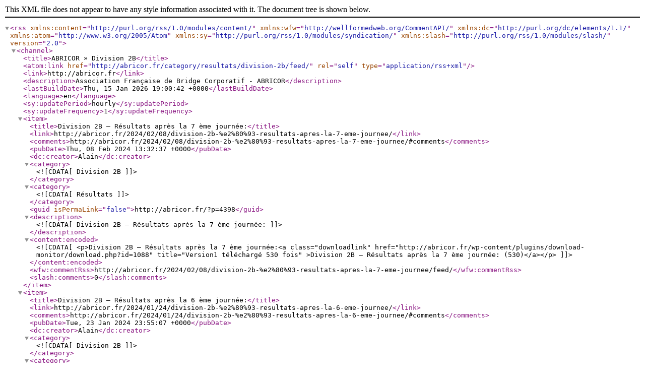

--- FILE ---
content_type: text/xml; charset=UTF-8
request_url: http://abricor.fr/category/resultats/division-2b/feed/
body_size: 34876
content:
<?xml version="1.0" encoding="UTF-8"?>
<rss version="2.0"
	xmlns:content="http://purl.org/rss/1.0/modules/content/"
	xmlns:wfw="http://wellformedweb.org/CommentAPI/"
	xmlns:dc="http://purl.org/dc/elements/1.1/"
	xmlns:atom="http://www.w3.org/2005/Atom"
	xmlns:sy="http://purl.org/rss/1.0/modules/syndication/"
	xmlns:slash="http://purl.org/rss/1.0/modules/slash/"
	>

<channel>
	<title>ABRICOR &#187; Division 2B</title>
	<atom:link href="http://abricor.fr/category/resultats/division-2b/feed/" rel="self" type="application/rss+xml" />
	<link>http://abricor.fr</link>
	<description>Association Française de Bridge Corporatif - ABRICOR</description>
	<lastBuildDate>Thu, 15 Jan 2026 19:00:42 +0000</lastBuildDate>
	
	<language>en</language>
	<sy:updatePeriod>hourly</sy:updatePeriod>
	<sy:updateFrequency>1</sy:updateFrequency>
			<item>
		<title>Division 2B – Résultats après la 7 ème journée:</title>
		<link>http://abricor.fr/2024/02/08/division-2b-%e2%80%93-resultats-apres-la-7-eme-journee/</link>
		<comments>http://abricor.fr/2024/02/08/division-2b-%e2%80%93-resultats-apres-la-7-eme-journee/#comments</comments>
		<pubDate>Thu, 08 Feb 2024 13:32:37 +0000</pubDate>
		<dc:creator>Alain</dc:creator>
				<category><![CDATA[Division 2B]]></category>
		<category><![CDATA[Résultats]]></category>

		<guid isPermaLink="false">http://abricor.fr/?p=4398</guid>
		<description><![CDATA[Division 2B – Résultats après la 7 ème journée:
]]></description>
			<content:encoded><![CDATA[<p>Division 2B – Résultats après la 7 ème journée:<a class="downloadlink" href="http://abricor.fr/wp-content/plugins/download-monitor/download.php?id=1088" title="Version1 téléchargé 530 fois" >Division 2B – Résultats après la 7 ème journée: (530)</a></p>
]]></content:encoded>
			<wfw:commentRss>http://abricor.fr/2024/02/08/division-2b-%e2%80%93-resultats-apres-la-7-eme-journee/feed/</wfw:commentRss>
		<slash:comments>0</slash:comments>
		</item>
		<item>
		<title>Division 2B – Résultats après la 6 ème journée:</title>
		<link>http://abricor.fr/2024/01/24/division-2b-%e2%80%93-resultats-apres-la-6-eme-journee/</link>
		<comments>http://abricor.fr/2024/01/24/division-2b-%e2%80%93-resultats-apres-la-6-eme-journee/#comments</comments>
		<pubDate>Tue, 23 Jan 2024 23:55:07 +0000</pubDate>
		<dc:creator>Alain</dc:creator>
				<category><![CDATA[Division 2B]]></category>
		<category><![CDATA[Résultats]]></category>

		<guid isPermaLink="false">http://abricor.fr/?p=4392</guid>
		<description><![CDATA[Division 2B – Résultats après la 6 ème journée:
]]></description>
			<content:encoded><![CDATA[<p>Division 2B – Résultats après la 6 ème journée:<a class="downloadlink" href="http://abricor.fr/wp-content/plugins/download-monitor/download.php?id=1086" title="Version1 téléchargé 391 fois" >Division 2B – Résultats après la 6 ème journée: (391)</a></p>
]]></content:encoded>
			<wfw:commentRss>http://abricor.fr/2024/01/24/division-2b-%e2%80%93-resultats-apres-la-6-eme-journee/feed/</wfw:commentRss>
		<slash:comments>0</slash:comments>
		</item>
		<item>
		<title>Division 2B &#8211; Résultats après la 5 ème journée:</title>
		<link>http://abricor.fr/2024/01/10/division-2b-resultats-apres-la-5-eme-journee/</link>
		<comments>http://abricor.fr/2024/01/10/division-2b-resultats-apres-la-5-eme-journee/#comments</comments>
		<pubDate>Wed, 10 Jan 2024 17:10:54 +0000</pubDate>
		<dc:creator>Alain</dc:creator>
				<category><![CDATA[Division 2B]]></category>
		<category><![CDATA[Résultats]]></category>

		<guid isPermaLink="false">http://abricor.fr/?p=4378</guid>
		<description><![CDATA[Division 2B &#8211; Résultats après la 5 ème journée:
]]></description>
			<content:encoded><![CDATA[<p>Division 2B &#8211; Résultats après la 5 ème journée:</p>
<a class="downloadlink" href="http://abricor.fr/wp-content/plugins/download-monitor/download.php?id=1081" title="Version1 téléchargé 387 fois" >Division 2B - Résultats après la 5 ème journée: (387)</a>
]]></content:encoded>
			<wfw:commentRss>http://abricor.fr/2024/01/10/division-2b-resultats-apres-la-5-eme-journee/feed/</wfw:commentRss>
		<slash:comments>0</slash:comments>
		</item>
		<item>
		<title>Résultats 2B après la 4 ème journée</title>
		<link>http://abricor.fr/2023/12/13/resultats-2b-apres-la-4-eme-journee/</link>
		<comments>http://abricor.fr/2023/12/13/resultats-2b-apres-la-4-eme-journee/#comments</comments>
		<pubDate>Wed, 13 Dec 2023 14:25:35 +0000</pubDate>
		<dc:creator>Alain</dc:creator>
				<category><![CDATA[Division 2B]]></category>
		<category><![CDATA[Résultats]]></category>

		<guid isPermaLink="false">http://abricor.fr/?p=4370</guid>
		<description><![CDATA[Résultats 2B après la 4 ème journée
]]></description>
			<content:encoded><![CDATA[<p>Résultats 2B après la 4 ème journée</p>
<a class="downloadlink" href="http://abricor.fr/wp-content/plugins/download-monitor/download.php?id=1077" title=" téléchargé 441 fois" >Résultats 2B après la 4 ème journée (441)</a>
]]></content:encoded>
			<wfw:commentRss>http://abricor.fr/2023/12/13/resultats-2b-apres-la-4-eme-journee/feed/</wfw:commentRss>
		<slash:comments>0</slash:comments>
		</item>
		<item>
		<title>Résultats après la 3 ème journée</title>
		<link>http://abricor.fr/2023/12/07/resultats-apres-la-3-eme-journee/</link>
		<comments>http://abricor.fr/2023/12/07/resultats-apres-la-3-eme-journee/#comments</comments>
		<pubDate>Thu, 07 Dec 2023 12:55:48 +0000</pubDate>
		<dc:creator>Alain</dc:creator>
				<category><![CDATA[Division 2B]]></category>
		<category><![CDATA[Résultats]]></category>

		<guid isPermaLink="false">http://abricor.fr/?p=4364</guid>
		<description><![CDATA[]]></description>
			<content:encoded><![CDATA[<a class="downloadlink" href="http://abricor.fr/wp-content/plugins/download-monitor/download.php?id=1075" title="Version1 téléchargé 398 fois" >résultats après la 3 ème journée 2B (398)</a>
]]></content:encoded>
			<wfw:commentRss>http://abricor.fr/2023/12/07/resultats-apres-la-3-eme-journee/feed/</wfw:commentRss>
		<slash:comments>0</slash:comments>
		</item>
		<item>
		<title>Division 2B &#8211; Résultats après la 1 ère journée:</title>
		<link>http://abricor.fr/2023/10/24/division-2b-resultats-apres-la-1-ere-journee/</link>
		<comments>http://abricor.fr/2023/10/24/division-2b-resultats-apres-la-1-ere-journee/#comments</comments>
		<pubDate>Tue, 24 Oct 2023 12:35:22 +0000</pubDate>
		<dc:creator>Alain</dc:creator>
				<category><![CDATA[Division 2B]]></category>

		<guid isPermaLink="false">http://abricor.fr/?p=4344</guid>
		<description><![CDATA[==&#62; Pour information, ces résultats ne prennent pas en compte les éventuelles pénalités.
]]></description>
			<content:encoded><![CDATA[<a class="downloadlink" href="http://abricor.fr/wp-content/plugins/download-monitor/download.php?id=1071" title=" téléchargé 508 fois" >Résultats 2B après la 1 ère journée (508)</a>
<p>==&gt; Pour information, ces résultats ne prennent pas en compte les éventuelles pénalités.</p>
]]></content:encoded>
			<wfw:commentRss>http://abricor.fr/2023/10/24/division-2b-resultats-apres-la-1-ere-journee/feed/</wfw:commentRss>
		<slash:comments>0</slash:comments>
		</item>
		<item>
		<title>Classements finaux du championnat Abricor 2022-23</title>
		<link>http://abricor.fr/2023/05/16/classements-finaux-du-championnat-abricor-2022-23/</link>
		<comments>http://abricor.fr/2023/05/16/classements-finaux-du-championnat-abricor-2022-23/#comments</comments>
		<pubDate>Tue, 16 May 2023 21:34:48 +0000</pubDate>
		<dc:creator>Brigitte D</dc:creator>
				<category><![CDATA[Division 1]]></category>
		<category><![CDATA[Division 2A]]></category>
		<category><![CDATA[Division 2B]]></category>
		<category><![CDATA[Résultats]]></category>
		<category><![CDATA[Saison 2022-2023]]></category>

		<guid isPermaLink="false">http://abricor.fr/?p=4240</guid>
		<description><![CDATA[Les résultats finaux sont les suivants :
- 
-
-
Les PE seront émis prochainement selon ces résultats
]]></description>
			<content:encoded><![CDATA[<p>Les résultats finaux sont les suivants :</p>
<p>- <a class="downloadlink" href="http://abricor.fr/wp-content/plugins/download-monitor/download.php?id=1023" title=" téléchargé 521 fois" >Div1- Résultat final (521)</a></p>
<p>-<a class="downloadlink" href="http://abricor.fr/wp-content/plugins/download-monitor/download.php?id=1024" title=" téléchargé 489 fois" >Div2A- Résultat final (489)</a></p>
<p>-<a class="downloadlink" href="http://abricor.fr/wp-content/plugins/download-monitor/download.php?id=1025" title=" téléchargé 543 fois" >Dib2B -Résultat final (543)</a></p>
<p>Les PE seront émis prochainement selon ces résultats</p>
]]></content:encoded>
			<wfw:commentRss>http://abricor.fr/2023/05/16/classements-finaux-du-championnat-abricor-2022-23/feed/</wfw:commentRss>
		<slash:comments>0</slash:comments>
		</item>
		<item>
		<title>Division 2B – Résultats finaux après le dernier match joué</title>
		<link>http://abricor.fr/2023/03/23/division-2a-%e2%80%93-resultats-finaux-apres-le-dernier-match-joue/</link>
		<comments>http://abricor.fr/2023/03/23/division-2a-%e2%80%93-resultats-finaux-apres-le-dernier-match-joue/#comments</comments>
		<pubDate>Wed, 22 Mar 2023 22:29:46 +0000</pubDate>
		<dc:creator>Brigitte D</dc:creator>
				<category><![CDATA[Division 2B]]></category>
		<category><![CDATA[Résultats]]></category>
		<category><![CDATA[Saison 2022-2023]]></category>

		<guid isPermaLink="false">http://abricor.fr/?p=4213</guid>
		<description><![CDATA[Le classement après la journée du 21 mars est : 
]]></description>
			<content:encoded><![CDATA[<p>Le classement après la journée du 21 mars est : <a class="downloadlink" href="http://abricor.fr/wp-content/plugins/download-monitor/download.php?id=1011" title=" téléchargé 422 fois" >Division 2B - classsement final (422)</a></p>
]]></content:encoded>
			<wfw:commentRss>http://abricor.fr/2023/03/23/division-2a-%e2%80%93-resultats-finaux-apres-le-dernier-match-joue/feed/</wfw:commentRss>
		<slash:comments>0</slash:comments>
		</item>
		<item>
		<title>Division 2B – Résulats après la journée 06 (report)</title>
		<link>http://abricor.fr/2023/03/15/division-2b-%e2%80%93-resulats-apres-la-journee-06-report/</link>
		<comments>http://abricor.fr/2023/03/15/division-2b-%e2%80%93-resulats-apres-la-journee-06-report/#comments</comments>
		<pubDate>Wed, 15 Mar 2023 14:57:51 +0000</pubDate>
		<dc:creator>Brigitte D</dc:creator>
				<category><![CDATA[Division 2B]]></category>
		<category><![CDATA[Résultats]]></category>
		<category><![CDATA[Saison 2022-2023]]></category>

		<guid isPermaLink="false">http://abricor.fr/?p=4211</guid>
		<description><![CDATA[Le classement après la journée 06 du 14 mars est : 
Le classement sera définitif après la vérification des feuilles de match et les résultats du match en retard.
]]></description>
			<content:encoded><![CDATA[<p>Le classement après la journée 06 du 14 mars est : <a class="downloadlink" href="http://abricor.fr/wp-content/plugins/download-monitor/download.php?id=1010" title=" téléchargé 410 fois" >Division 2B - Journée 06 (410)</a></p>
<p>Le classement sera définitif après la vérification des feuilles de match et les résultats du match en retard.</p>
]]></content:encoded>
			<wfw:commentRss>http://abricor.fr/2023/03/15/division-2b-%e2%80%93-resulats-apres-la-journee-06-report/feed/</wfw:commentRss>
		<slash:comments>0</slash:comments>
		</item>
		<item>
		<title>Division 2B &#8211; Résulats après la journée 07</title>
		<link>http://abricor.fr/2023/02/15/division-2b-resulats-apres-la-journee-07/</link>
		<comments>http://abricor.fr/2023/02/15/division-2b-resulats-apres-la-journee-07/#comments</comments>
		<pubDate>Wed, 15 Feb 2023 17:25:37 +0000</pubDate>
		<dc:creator>Brigitte D</dc:creator>
				<category><![CDATA[Division 2B]]></category>
		<category><![CDATA[Résultats]]></category>
		<category><![CDATA[Saison 2022-2023]]></category>

		<guid isPermaLink="false">http://abricor.fr/?p=4203</guid>
		<description><![CDATA[Le classement après la journée 07 du 14 février est 
PS : le match 06 aura lieu en mars
]]></description>
			<content:encoded><![CDATA[<p>Le classement après la journée 07 du 14 février est <a class="downloadlink" href="http://abricor.fr/wp-content/plugins/download-monitor/download.php?id=1007" title=" téléchargé 434 fois" >Division 2B - Journée 07 (434)</a></p>
<p>PS : le match 06 aura lieu en mars</p>
]]></content:encoded>
			<wfw:commentRss>http://abricor.fr/2023/02/15/division-2b-resulats-apres-la-journee-07/feed/</wfw:commentRss>
		<slash:comments>0</slash:comments>
		</item>
		<item>
		<title>Division 2B &#8211; Résultats après la journée 05</title>
		<link>http://abricor.fr/2023/01/18/division-2b-resultats-apres-la-journee-05/</link>
		<comments>http://abricor.fr/2023/01/18/division-2b-resultats-apres-la-journee-05/#comments</comments>
		<pubDate>Wed, 18 Jan 2023 20:51:16 +0000</pubDate>
		<dc:creator>Brigitte D</dc:creator>
				<category><![CDATA[Division 2B]]></category>
		<category><![CDATA[Résultats]]></category>
		<category><![CDATA[Saison 2022-2023]]></category>

		<guid isPermaLink="false">http://abricor.fr/?p=4186</guid>
		<description><![CDATA[Le classement après la journée du 17 janvier est : 
]]></description>
			<content:encoded><![CDATA[<p>Le classement après la journée du 17 janvier est : <a class="downloadlink" href="http://abricor.fr/wp-content/plugins/download-monitor/download.php?id=1000" title=" téléchargé 475 fois" >Division 2B - Journée 05 (475)</a></p>
]]></content:encoded>
			<wfw:commentRss>http://abricor.fr/2023/01/18/division-2b-resultats-apres-la-journee-05/feed/</wfw:commentRss>
		<slash:comments>0</slash:comments>
		</item>
		<item>
		<title>Division 2B – Résultats après la journée 04</title>
		<link>http://abricor.fr/2023/01/04/division-2b-%e2%80%93-resultats-apres-la-journee-04/</link>
		<comments>http://abricor.fr/2023/01/04/division-2b-%e2%80%93-resultats-apres-la-journee-04/#comments</comments>
		<pubDate>Wed, 04 Jan 2023 14:16:36 +0000</pubDate>
		<dc:creator>Brigitte D</dc:creator>
				<category><![CDATA[Division 2B]]></category>
		<category><![CDATA[Résultats]]></category>
		<category><![CDATA[Saison 2022-2023]]></category>

		<guid isPermaLink="false">http://abricor.fr/?p=4173</guid>
		<description><![CDATA[Les résultats après la journée 04 du 03 janvier sont : 
un match reporté
]]></description>
			<content:encoded><![CDATA[<p>Les résultats après la journée 04 du 03 janvier sont : <a class="downloadlink" href="http://abricor.fr/wp-content/plugins/download-monitor/download.php?id=994" title=" téléchargé 432 fois" >Division 2B - Journée 04 (432)</a></p>
<p>un match reporté</p>
]]></content:encoded>
			<wfw:commentRss>http://abricor.fr/2023/01/04/division-2b-%e2%80%93-resultats-apres-la-journee-04/feed/</wfw:commentRss>
		<slash:comments>0</slash:comments>
		</item>
		<item>
		<title>Division 2B – Résultats après la journée 03</title>
		<link>http://abricor.fr/2022/12/07/division-2b-%e2%80%93-resultats-apres-la-journee-03/</link>
		<comments>http://abricor.fr/2022/12/07/division-2b-%e2%80%93-resultats-apres-la-journee-03/#comments</comments>
		<pubDate>Wed, 07 Dec 2022 21:23:51 +0000</pubDate>
		<dc:creator>Brigitte D</dc:creator>
				<category><![CDATA[Division 2B]]></category>
		<category><![CDATA[Résultats]]></category>
		<category><![CDATA[Saison 2022-2023]]></category>

		<guid isPermaLink="false">http://abricor.fr/?p=4159</guid>
		<description><![CDATA[Les résultats après la journée 03 du 6 décembre sont : 
Attention à :

Noter les heures d’arrivée,
S&#8217;assurer du poids Team A supérieur au poids Team B
Composer une équipe comprenant deux extérieurs au maximum (ne jouant pas ensemble)

]]></description>
			<content:encoded><![CDATA[<p>Les résultats après la journée 03 du 6 décembre sont : <a class="downloadlink" href="http://abricor.fr/wp-content/plugins/download-monitor/download.php?id=991" title=" téléchargé 435 fois" >Division 2B - Journée 03 (435)</a></p>
<p>Attention à :</p>
<ul>
<li>Noter les heures d’arrivée,</li>
<li>S&#8217;assurer du poids Team A supérieur au poids Team B</li>
<li>Composer une équipe comprenant deux extérieurs au maximum (ne jouant pas ensemble)</li>
</ul>
]]></content:encoded>
			<wfw:commentRss>http://abricor.fr/2022/12/07/division-2b-%e2%80%93-resultats-apres-la-journee-03/feed/</wfw:commentRss>
		<slash:comments>0</slash:comments>
		</item>
		<item>
		<title>Division 2B &#8211; Résultats après la journée 02</title>
		<link>http://abricor.fr/2022/11/23/division-2b-journee-02/</link>
		<comments>http://abricor.fr/2022/11/23/division-2b-journee-02/#comments</comments>
		<pubDate>Wed, 23 Nov 2022 13:22:52 +0000</pubDate>
		<dc:creator>Brigitte D</dc:creator>
				<category><![CDATA[Division 2B]]></category>
		<category><![CDATA[Résultats]]></category>
		<category><![CDATA[Saison 2022-2023]]></category>

		<guid isPermaLink="false">http://abricor.fr/?p=4148</guid>
		<description><![CDATA[Les résultats après la journée du 22 novembre sont : 
]]></description>
			<content:encoded><![CDATA[<p>Les résultats après la journée du 22 novembre sont : <a class="downloadlink" href="http://abricor.fr/wp-content/plugins/download-monitor/download.php?id=987" title=" téléchargé 436 fois" >Division 2B - Journée 02 (436)</a></p>
]]></content:encoded>
			<wfw:commentRss>http://abricor.fr/2022/11/23/division-2b-journee-02/feed/</wfw:commentRss>
		<slash:comments>0</slash:comments>
		</item>
		<item>
		<title>Division 2B &#8211; Résultats après journée 1</title>
		<link>http://abricor.fr/2022/11/09/division-2b-resultats-apres-journee-1/</link>
		<comments>http://abricor.fr/2022/11/09/division-2b-resultats-apres-journee-1/#comments</comments>
		<pubDate>Wed, 09 Nov 2022 21:00:43 +0000</pubDate>
		<dc:creator>Brigitte D</dc:creator>
				<category><![CDATA[Division 2B]]></category>
		<category><![CDATA[Résultats]]></category>
		<category><![CDATA[Saison 2022-2023]]></category>

		<guid isPermaLink="false">http://abricor.fr/?p=4136</guid>
		<description><![CDATA[Les résultats après la journée du 8 novembre sont suite à la réparation du tableau de correspondance :
Merci de correctement écrire les noms, prénoms, numéros de licence et classement et appartenance des nouveaux joueurs rajoutés sur la feuille de match
et surtout : bien lisibles!
]]></description>
			<content:encoded><![CDATA[<p>Les résultats après la journée du 8 novembre sont suite à la réparation du tableau de correspondance :<a class="downloadlink" href="http://abricor.fr/wp-content/plugins/download-monitor/download.php?id=984" title=" téléchargé 443 fois" >Division 2B - Journée 01 (443)</a></p>
<p>Merci de correctement écrire les noms, prénoms, numéros de licence et classement et appartenance des nouveaux joueurs rajoutés sur la feuille de match</p>
<p>et surtout : bien lisibles!</p>
]]></content:encoded>
			<wfw:commentRss>http://abricor.fr/2022/11/09/division-2b-resultats-apres-journee-1/feed/</wfw:commentRss>
		<slash:comments>0</slash:comments>
		</item>
		<item>
		<title>Saison du championnat corporatif 2022-2023</title>
		<link>http://abricor.fr/2022/09/02/saison-du-championnat-corporatif-2022-2023/</link>
		<comments>http://abricor.fr/2022/09/02/saison-du-championnat-corporatif-2022-2023/#comments</comments>
		<pubDate>Fri, 02 Sep 2022 14:13:55 +0000</pubDate>
		<dc:creator>Brigitte D</dc:creator>
				<category><![CDATA[Division 1]]></category>
		<category><![CDATA[Division 2A]]></category>
		<category><![CDATA[Division 2B]]></category>
		<category><![CDATA[Inscription]]></category>
		<category><![CDATA[Saison 2022-2023]]></category>

		<guid isPermaLink="false">http://abricor.fr/?p=4102</guid>
		<description><![CDATA[Vous pouvez dès à présent vous positionner pour les inscriptions des équipes selon 3 poules.
Le fichier d&#8217;inscription de l&#8217;équipe est disponible ici : 
Le fichier pour la composition de l&#8217;équipe ou de la 1/2 équipe en cas d&#8217;entente est disponible ici : 
Merci de remplir ces fichiers avec soin afin de faciliter les liens entre [...]]]></description>
			<content:encoded><![CDATA[<p>Vous pouvez dès à présent vous positionner pour les inscriptions des équipes selon 3 poules.</p>
<p>Le fichier d&#8217;inscription de l&#8217;équipe est disponible ici : <a class="downloadlink" href="http://abricor.fr/wp-content/plugins/download-monitor/download.php?id=966" title=" téléchargé 564 fois" >Fiche inscription équipe (564)</a></p>
<p>Le fichier pour la composition de l&#8217;équipe ou de la 1/2 équipe en cas d&#8217;entente est disponible ici : <a class="downloadlink" href="http://abricor.fr/wp-content/plugins/download-monitor/download.php?id=967" title=" téléchargé 478 fois" >Composition de l\'équipe - Liste des joueurs (478)</a></p>
<p>Merci de remplir ces fichiers avec soin afin de faciliter les liens entre fichiers de gestion.</p>
<p>Bonne rentrée bridgesque à toutes et tous</p>
]]></content:encoded>
			<wfw:commentRss>http://abricor.fr/2022/09/02/saison-du-championnat-corporatif-2022-2023/feed/</wfw:commentRss>
		<slash:comments>0</slash:comments>
		</item>
		<item>
		<title>Division 2B – Résulats après journée 09</title>
		<link>http://abricor.fr/2022/03/30/division-2b-%e2%80%93-resulats-apres-journee-09/</link>
		<comments>http://abricor.fr/2022/03/30/division-2b-%e2%80%93-resulats-apres-journee-09/#comments</comments>
		<pubDate>Wed, 30 Mar 2022 09:54:25 +0000</pubDate>
		<dc:creator>Brigitte D</dc:creator>
				<category><![CDATA[Division 2B]]></category>
		<category><![CDATA[Résultats]]></category>
		<category><![CDATA[Saison 2021-2022]]></category>

		<guid isPermaLink="false">http://abricor.fr/?p=4046</guid>
		<description><![CDATA[Les résultats après la journée du 29 mars sont : 
]]></description>
			<content:encoded><![CDATA[<p>Les résultats après la journée du 29 mars sont : <a class="downloadlink" href="http://abricor.fr/wp-content/plugins/download-monitor/download.php?id=953" title=" téléchargé 531 fois" >Division 2B- journée 09 (531)</a></p>
]]></content:encoded>
			<wfw:commentRss>http://abricor.fr/2022/03/30/division-2b-%e2%80%93-resulats-apres-journee-09/feed/</wfw:commentRss>
		<slash:comments>0</slash:comments>
		</item>
		<item>
		<title>Division 2B – Résultats après la journée 07</title>
		<link>http://abricor.fr/2022/02/19/division-2b-%e2%80%93-resultats-apres-la-journee-07/</link>
		<comments>http://abricor.fr/2022/02/19/division-2b-%e2%80%93-resultats-apres-la-journee-07/#comments</comments>
		<pubDate>Sat, 19 Feb 2022 14:39:03 +0000</pubDate>
		<dc:creator>Brigitte D</dc:creator>
				<category><![CDATA[Division 2B]]></category>
		<category><![CDATA[Résultats]]></category>
		<category><![CDATA[Saison 2021-2022]]></category>

		<guid isPermaLink="false">http://abricor.fr/?p=4009</guid>
		<description><![CDATA[Les résultats après la journée du 15 février sont modifiés suite à une erreur dans un match : 
Un match en retard. Attention : Justice 1 ne continue pas la saison.
Il y a donc 5 matchs à rattraper :
- Thales CS &#8211; EDF ;
- Thales CS &#8211; Renault ARGR ;
- Demeure Historique &#8211; Natixis 2 [...]]]></description>
			<content:encoded><![CDATA[<p>Les résultats après la journée du 15 février sont modifiés suite à une erreur dans un match : <a class="downloadlink" href="http://abricor.fr/wp-content/plugins/download-monitor/download.php?id=943" title=" téléchargé 520 fois" >Division 2B - journée 07 (520)</a></p>
<p>Un match en retard. Attention : Justice 1 ne continue pas la saison.</p>
<p>Il y a donc 5 matchs à rattraper :</p>
<p>- Thales CS &#8211; EDF ;</p>
<p>- Thales CS &#8211; Renault ARGR ;</p>
<p>- Demeure Historique &#8211; Natixis 2 ;</p>
<p>- Demeure Historique &#8211; EDF ;</p>
<p>- Demeure Historique &#8211; Médecins.</p>
]]></content:encoded>
			<wfw:commentRss>http://abricor.fr/2022/02/19/division-2b-%e2%80%93-resultats-apres-la-journee-07/feed/</wfw:commentRss>
		<slash:comments>0</slash:comments>
		</item>
		<item>
		<title>Division 2B – Résultats après la journée 06</title>
		<link>http://abricor.fr/2022/02/02/division-2b-%e2%80%93-resultats-apres-la-journee-06/</link>
		<comments>http://abricor.fr/2022/02/02/division-2b-%e2%80%93-resultats-apres-la-journee-06/#comments</comments>
		<pubDate>Wed, 02 Feb 2022 07:10:40 +0000</pubDate>
		<dc:creator>Brigitte D</dc:creator>
				<category><![CDATA[Division 2B]]></category>
		<category><![CDATA[Résultats]]></category>
		<category><![CDATA[Saison 2021-2022]]></category>

		<guid isPermaLink="false">http://abricor.fr/?p=3997</guid>
		<description><![CDATA[Les résultats après la journée du 1ier février sont : 
Un  match en retard : &#171;&#160;La Demeure Historique &#160;&#187; contre &#171;&#160;EDF&#160;&#187;
Nota : Justice 1 ne jouera plus aucun match dans cette saison.
Un match en retard joué : EDF- Groupe Framatome Orano
]]></description>
			<content:encoded><![CDATA[<p>Les résultats après la journée du 1ier février sont : <a class="downloadlink" href="http://abricor.fr/wp-content/plugins/download-monitor/download.php?id=939" title=" téléchargé 501 fois" >Division 2B - journée 06 (501)</a></p>
<p>Un  match en retard : &laquo;&nbsp;La Demeure Historique &nbsp;&raquo; contre &laquo;&nbsp;EDF&nbsp;&raquo;</p>
<p>Nota : Justice 1 ne jouera plus aucun match dans cette saison.</p>
<p>Un match en retard joué : EDF- Groupe Framatome Orano</p>
]]></content:encoded>
			<wfw:commentRss>http://abricor.fr/2022/02/02/division-2b-%e2%80%93-resultats-apres-la-journee-06/feed/</wfw:commentRss>
		<slash:comments>0</slash:comments>
		</item>
		<item>
		<title>Division 2B – Résultats après la journée 05</title>
		<link>http://abricor.fr/2022/01/19/division-2b-%e2%80%93-resultats-apres-la-journee-05/</link>
		<comments>http://abricor.fr/2022/01/19/division-2b-%e2%80%93-resultats-apres-la-journee-05/#comments</comments>
		<pubDate>Wed, 19 Jan 2022 06:44:49 +0000</pubDate>
		<dc:creator>Brigitte D</dc:creator>
				<category><![CDATA[Division 2B]]></category>
		<category><![CDATA[Résultats]]></category>
		<category><![CDATA[Saison 2021-2022]]></category>

		<guid isPermaLink="false">http://abricor.fr/?p=3978</guid>
		<description><![CDATA[Les résultats après la journée du 17 janvier 2022 sont : 
Deux matchs reportés.
=== Mise à jour suite match BDF2-la Demeure Historique joué
ATTENTION : Pas de match de Framatome Orano contre Justice1 le 1ier février (rencontre 6)
]]></description>
			<content:encoded><![CDATA[<p>Les résultats après la journée du 17 janvier 2022 sont : <a class="downloadlink" href="http://abricor.fr/wp-content/plugins/download-monitor/download.php?id=936" title=" téléchargé 486 fois" >Division 2B -Journée 05 (486)</a></p>
<p>Deux matchs reportés.</p>
<p>=== Mise à jour suite match<strong><span style="text-decoration: underline;"> BDF2</span></strong>-<span style="text-decoration: underline;"><strong>la Demeure Historiqu</strong></span>e joué</p>
<p><span style="color: #ff0000;"><span style="text-decoration: underline;">ATTENTION </span></span>: Pas de match de <strong>Framatome Orano</strong> contre <strong>Justice1 </strong>le 1ier février (rencontre 6)</p>
]]></content:encoded>
			<wfw:commentRss>http://abricor.fr/2022/01/19/division-2b-%e2%80%93-resultats-apres-la-journee-05/feed/</wfw:commentRss>
		<slash:comments>0</slash:comments>
		</item>
		<item>
		<title>Division 2B &#8211; Résultats après la journée 04</title>
		<link>http://abricor.fr/2022/01/06/division-2b-resultats-apres-journee-04/</link>
		<comments>http://abricor.fr/2022/01/06/division-2b-resultats-apres-journee-04/#comments</comments>
		<pubDate>Thu, 06 Jan 2022 09:56:51 +0000</pubDate>
		<dc:creator>Brigitte D</dc:creator>
				<category><![CDATA[Division 2B]]></category>
		<category><![CDATA[Saison 2021-2022]]></category>

		<guid isPermaLink="false">http://abricor.fr/?p=3960</guid>
		<description><![CDATA[Les résultats après les rencontres du 4 janvier 2022 sont : 
2 matchs reconduits
]]></description>
			<content:encoded><![CDATA[<p>Les résultats après les rencontres du 4 janvier 2022 sont : <a class="downloadlink" href="http://abricor.fr/wp-content/plugins/download-monitor/download.php?id=926" title=" téléchargé 572 fois" >Division 2B - Journée 04 (572)</a></p>
<p>2 matchs reconduits</p>
]]></content:encoded>
			<wfw:commentRss>http://abricor.fr/2022/01/06/division-2b-resultats-apres-journee-04/feed/</wfw:commentRss>
		<slash:comments>0</slash:comments>
		</item>
		<item>
		<title>Division 2B &#8211; Résultats après la journée 03</title>
		<link>http://abricor.fr/2021/12/10/division-2b-resultats-apres-la-journee-03/</link>
		<comments>http://abricor.fr/2021/12/10/division-2b-resultats-apres-la-journee-03/#comments</comments>
		<pubDate>Fri, 10 Dec 2021 06:41:34 +0000</pubDate>
		<dc:creator>Brigitte D</dc:creator>
				<category><![CDATA[Division 2B]]></category>
		<category><![CDATA[Résultats]]></category>
		<category><![CDATA[Saison 2021-2022]]></category>

		<guid isPermaLink="false">http://abricor.fr/?p=3931</guid>
		<description><![CDATA[Les résultats après les rencontres du mardi 7 décembre sont : 
Les participants aux rencontres ont été rentrés tels qu&#8217;indiqués sur les feuilles de match. Aucune pénalité n&#8217;a été mise pour la participation de Alain en appui d&#8217;une équipe en difficulté.
Et encore merci à Alain de s&#8217;être déplacé bien que son équipe ne jouait pas.
]]></description>
			<content:encoded><![CDATA[<p>Les résultats après les rencontres du mardi 7 décembre sont : <a class="downloadlink" href="http://abricor.fr/wp-content/plugins/download-monitor/download.php?id=923" title=" téléchargé 483 fois" >Division 2B - Journée 03 (483)</a></p>
<p>Les participants aux rencontres ont été rentrés tels qu&#8217;indiqués sur les feuilles de match. Aucune pénalité n&#8217;a été mise pour la participation de Alain en appui d&#8217;une équipe en difficulté.</p>
<p>Et encore merci à Alain de s&#8217;être déplacé bien que son équipe ne jouait pas.</p>
]]></content:encoded>
			<wfw:commentRss>http://abricor.fr/2021/12/10/division-2b-resultats-apres-la-journee-03/feed/</wfw:commentRss>
		<slash:comments>0</slash:comments>
		</item>
		<item>
		<title>Division 2B &#8211; Résultats après la journée 02</title>
		<link>http://abricor.fr/2021/11/24/division-2b-resultats-apres-la-journee-02/</link>
		<comments>http://abricor.fr/2021/11/24/division-2b-resultats-apres-la-journee-02/#comments</comments>
		<pubDate>Wed, 24 Nov 2021 16:03:36 +0000</pubDate>
		<dc:creator>Brigitte D</dc:creator>
				<category><![CDATA[Division 2B]]></category>
		<category><![CDATA[Résultats]]></category>
		<category><![CDATA[Saison 2021-2022]]></category>

		<guid isPermaLink="false">http://abricor.fr/?p=3905</guid>
		<description><![CDATA[Les résultats après la journée du mardi 23 novembre sont : 
Les deux matchs en retard ont été joués
]]></description>
			<content:encoded><![CDATA[<p>Les résultats après la journée du mardi 23 novembre sont : <a class="downloadlink" href="http://abricor.fr/wp-content/plugins/download-monitor/download.php?id=913" title=" téléchargé 536 fois" >Division 2B - Journée 02 (536)</a></p>
<p>Les deux matchs en retard ont été joués</p>
]]></content:encoded>
			<wfw:commentRss>http://abricor.fr/2021/11/24/division-2b-resultats-apres-la-journee-02/feed/</wfw:commentRss>
		<slash:comments>0</slash:comments>
		</item>
		<item>
		<title>Division 2B &#8211; Résultats après journée 01</title>
		<link>http://abricor.fr/2021/11/10/division-2b-resultats-apres-journee-02/</link>
		<comments>http://abricor.fr/2021/11/10/division-2b-resultats-apres-journee-02/#comments</comments>
		<pubDate>Wed, 10 Nov 2021 08:00:53 +0000</pubDate>
		<dc:creator>Brigitte D</dc:creator>
				<category><![CDATA[Division 2B]]></category>
		<category><![CDATA[Résultats]]></category>
		<category><![CDATA[Saison 2021-2022]]></category>

		<guid isPermaLink="false">http://abricor.fr/?p=3880</guid>
		<description><![CDATA[Les résultats après la journée du 9 novembre -mise à jour suite accord équipe des Médecins + erreur dans calcul des points matchs
3 matchs reportés.
18/11/21 : Rajout des résultats du match &#171;&#160;La demeure historique&#160;&#187; &#8211; &#171;&#160;Renault ARGR&#160;&#187;
Nota : il serait souhaitable d&#8217;aviser le bureau à l&#8217;adresse chpt@abricor.fr avec un minimum de délai pour que toutes [...]]]></description>
			<content:encoded><![CDATA[<p>Les résultats après la journée du 9 novembre -mise à jour suite accord équipe des Médecins + erreur dans calcul des points matchs</p>
<p>3 matchs reportés.</p>
<p>18/11/21 : Rajout des résultats du match &laquo;&nbsp;La demeure historique&nbsp;&raquo; &#8211; &laquo;&nbsp;Renault ARGR&nbsp;&raquo;</p>
<a class="downloadlink" href="http://abricor.fr/wp-content/plugins/download-monitor/download.php?id=908" title=" téléchargé 536 fois" >Division 2B - journée 01 (536)</a>
<p>Nota : il serait souhaitable d&#8217;aviser le bureau à l&#8217;adresse chpt@abricor.fr avec un minimum de délai pour que toutes les équipes soient avisées d&#8217;une demande de report.</p>
<p>Les agendas des matchs sont disponibles depuis l&#8217;AG de juin 2021. Certaines équipes se sont donc rendu disponibles en conséquence.</p>
]]></content:encoded>
			<wfw:commentRss>http://abricor.fr/2021/11/10/division-2b-resultats-apres-journee-02/feed/</wfw:commentRss>
		<slash:comments>0</slash:comments>
		</item>
		<item>
		<title>Division 2B &#8211; Classement après journée 08</title>
		<link>http://abricor.fr/2020/03/09/division-2b-classement-apres-journee-08-12/</link>
		<comments>http://abricor.fr/2020/03/09/division-2b-classement-apres-journee-08-12/#comments</comments>
		<pubDate>Mon, 09 Mar 2020 17:46:59 +0000</pubDate>
		<dc:creator>Brigitte D</dc:creator>
				<category><![CDATA[Division 2B]]></category>

		<guid isPermaLink="false">http://abricor.fr/?p=3625</guid>
		<description><![CDATA[Résultats du 3 mars 2020 : 
]]></description>
			<content:encoded><![CDATA[<p>Résultats du 3 mars 2020 : <a class="downloadlink" href="http://abricor.fr/wp-content/plugins/download-monitor/download.php?id=816" title=" téléchargé 740 fois" >2019-20 - Division 2B - journée 0_ (740)</a></p>
]]></content:encoded>
			<wfw:commentRss>http://abricor.fr/2020/03/09/division-2b-classement-apres-journee-08-12/feed/</wfw:commentRss>
		<slash:comments>0</slash:comments>
		</item>
	</channel>
</rss>
